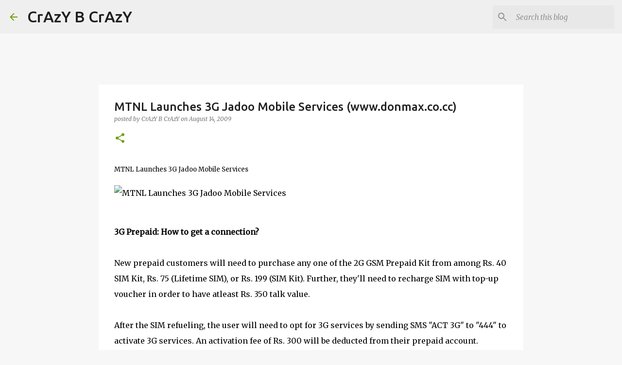

--- FILE ---
content_type: text/plain
request_url: https://www.google-analytics.com/j/collect?v=1&_v=j102&a=646214976&t=pageview&_s=1&dl=https%3A%2F%2Fwww.crazybcrazy.in%2F2009%2F08%2Fmtnl-launches-3g-jadoo-mobile-services.html&ul=en-us%40posix&dt=MTNL%20Launches%203G%20Jadoo%20Mobile%20Services%20(www.donmax.co.cc)&sr=1280x720&vp=1280x720&_u=IEBAAEABAAAAACAAI~&jid=701842885&gjid=1345027774&cid=1672141096.1763850289&tid=UA-26268347-1&_gid=1697763403.1763850289&_r=1&_slc=1&z=1450404967
body_size: -450
content:
2,cG-P684CF0DFR